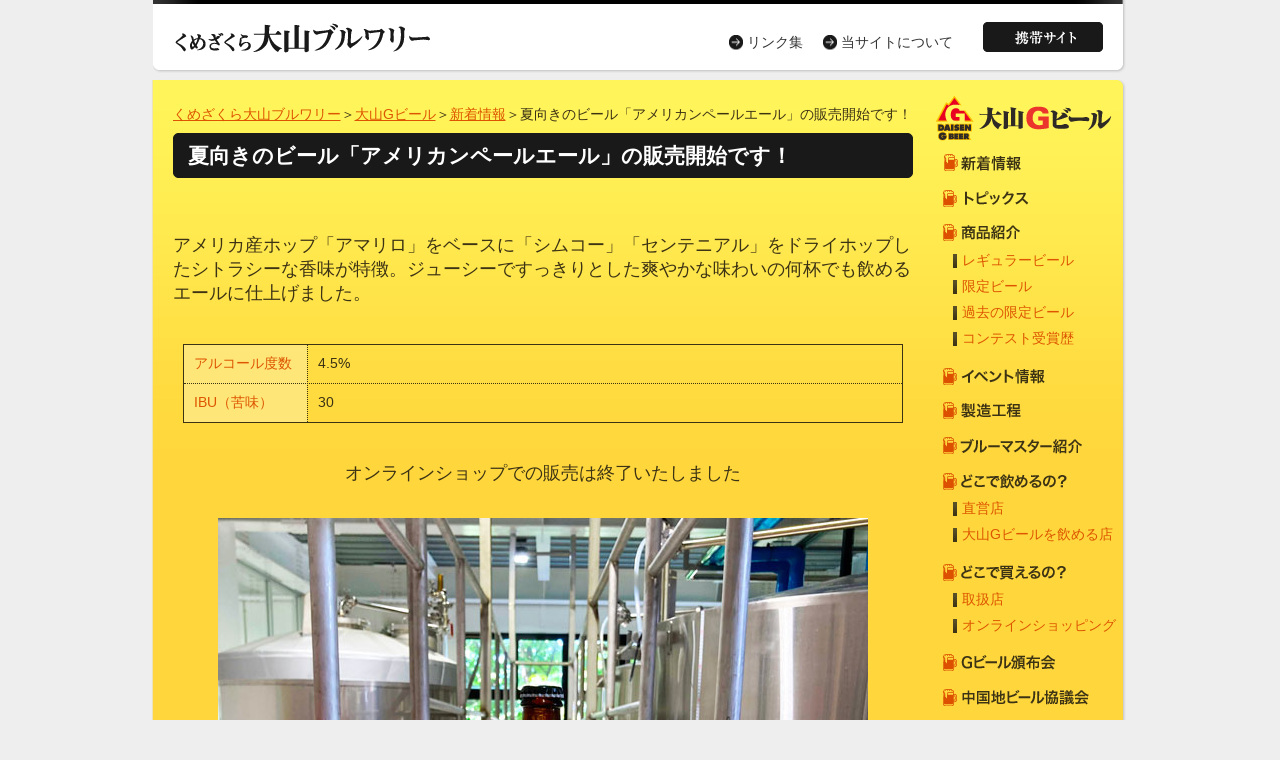

--- FILE ---
content_type: text/html
request_url: http://cms.sanin.jp/p/g-beer/2/6/67/
body_size: 18219
content:
<!DOCTYPE HTML PUBLIC "-//W3C//DTD HTML 4.01 Transitional//EN">
<html>
<head>
<meta http-equiv="Content-Type" content="text/html; charset=Shift_JIS">
<meta name="robots" content="index,follow">
<meta name="description" content="">
<title>夏向きのビール「アメリカンペールエール」の販売開始です！</title>
<style type="text/css">
<!--
-->
</style>

<link type="text/css" href="http://g-beer.jp/css/reset.css" rel="stylesheet" media="all">
<link type="text/css" href="http://g-beer.jp/css/style.css" rel="stylesheet" media="all">
<link type="text/css" href="http://g-beer.jp/css/template.css" rel="stylesheet" media="all">
<link type="text/css" href="http://g-beer.jp/css/style_beer.css" rel="stylesheet" media="all">
<link type="text/css" href="http://g-beer.jp/css/print_top.css" rel="stylesheet" media="print">
<link type="text/css" href="http://g-beer.jp/css/print_in.css" rel="stylesheet" media="print">
<link rel="shortcut icon" href="http://g-beer.jp/images/favicon.ico" />

<meta property="og:type" content="article">
<meta property="og:image" content="http://g-beer.jp/gbeer/images/ogp_image.gif">
<meta property="og:locale" content="ja_JP">
<meta property="og:site_name" content="大山Gビール ">
<!--meta property="fb:app_id" content="292782597458211"-->

<link rel="alternate" type="application/rss+xml" title="大山Gビール 新着情報" href="http://g-beer.jp/gbeer/rss/">

<style type="text/css">
<!--
-->
</style>
<script type="text/javascript">
<!--
//-->
</script>
<!-- Google tag (gtag.js) -->
<script async src="https://www.googletagmanager.com/gtag/js?id=G-H90722GZWG"></script>
<script>
  window.dataLayer = window.dataLayer || [];
  function gtag(){dataLayer.push(arguments);}
  gtag('js', new Date());

  gtag('config', 'G-H90722GZWG');
</script>
<script type="text/javascript" src="http://g-beer.jp/js/jquery-1.7.1.min.js"></script>
<script type="text/javascript" src="http://g-beer.jp/js/original.js"></script>
<script type="text/javascript" src="http://g-beer.jp/js/smoothscroll.js"></script>
<script type="text/javascript" src="http://g-beer.jp/js/heightLine.js"></script>
<script type="text/javascript" src="http://g-beer.jp/js/jquery.corner.js"></script>
<script type="text/javascript">
$(function(){
    $('.list_box02').corner('6px');
});
</script>

<!--[if lte IE 6]>
	<script type="text/javascript" src="http://g-beer.jp/js/DD_belatedPNG.js"></script>
	<script type="text/javascript">DD_belatedPNG.fix('img, #globalnavi_in, #globalnavi_in02, #contents .h2_h, #contents .h2_f, #contents h2, #contents h3, #contents h4, #contents .medal_box a, #contents .list_box03 .text_box_in');</script>
<![endif]-->

<script type="text/javascript">
<!--
//-->
</script>

</head>

<body>
<div align="center">
<!-- ▼オール▼ -->
<div id="all">

<!-- ▼コンテナ▼ -->
<div id="container">

<!-- ▼ラッパー▼ -->
<div id="wrapper_h">

<!-- ▼ヘッダー▼ -->
<div id="header">
    <div id="site_title">
        <h1><a href="http://g-beer.jp/"><img src="http://g-beer.jp/images/site_title_in.gif" alt="くめざくら大山ブルワリー" width="260" height="37"></a></h1>
    </div>
    
    <div id="header_navi_01">
        <ul class="clearfix">
            <li><a href="/p/g-beer/5/">当サイトについて</a></li>
            <li><a href="/p/g-beer/7/">リンク集</a></li>
        </ul>
    </div>
    
    <div id="header_navi_btn_01">
        <ul class="clearfix">
            <!-- <li><a href="/system/site/enquete/enq.php?eid=52&code=56"><img src="http://g-beer.jp/images/btn_contact_in.gif" alt="お問い合わせ" width="120" height="30" class="toumei"></a></li> -->
            <li><a href="/p/g-beer/14/"><img src="http://g-beer.jp/images/btn_mobile_in.gif" alt="携帯サイト" width="120" height="30" class="toumei"></a></li>
        </ul>
    </div>
<!-- /#header --></div>
<!-- ▲ヘッダー▲ -->

<!-- /#wrapper_h --></div>
<!-- ▲ラッパー▲ -->

<!-- ▼ラッパー▼ -->
<div id="wrapper">

<!-- ▼メイン▼ -->
<div id="main">

<!-- ▼コンテンツ▼ -->
<div id="contents">
<div class="navibar"><a href="/p/g-beer/">くめざくら大山ブルワリー</a>＞<a href="/p/g-beer/2/">大山Gビール</a>＞<a href="/p/g-beer/2/6/">新着情報</a>＞夏向きのビール「アメリカンペールエール」の販売開始です！</div>

<div class="h2_h"><div class="h2_f">
    <h2>夏向きのビール「アメリカンペールエール」の販売開始です！</h2>
</div></div>
<a name="textimg23070"></a><div class="section">
<h3></h3>
<span id="docs-internal-guid-5322edbd-7fff-7970-2db9-a0ab1a5cfa9a"><p dir="ltr" style="line-height: 1.38; margin-top: 0pt; margin-bottom: 0pt;"><span style="font-family: Arial; background-color: transparent; font-variant-numeric: normal; font-variant-east-asian: normal; vertical-align: baseline; white-space: pre-wrap;"><font size="4">アメリカ産ホップ「アマリロ」をベースに「シムコー」「センテニアル」をドライホップしたシトラシーな香味が特徴。ジューシーですっきりとした爽やかな味わいの何杯でも飲めるエールに仕上げました。</font></span></p><div><span style="font-size: 11pt; font-family: Arial; background-color: transparent; font-variant-numeric: normal; font-variant-east-asian: normal; vertical-align: baseline; white-space: pre-wrap;"><br /></span></div></span>
<!-- /#section--></div><table class="table01">
<tbody>
<tr>
<th>アルコール度数</th>
<td>4.5%</td>
</tr><tr>
<th>IBU（苦味）</th>
<td>30</td>
</tr>
</tbody>
</table>
<a name="textimg23071"></a><div class="section">
<h3></h3>
<div style="text-align: center;"><span style="font-size: large;">オンラインショップでの販売は終了いたしました</span></div>
<!-- /#section--></div>
<a name="textimg23072"></a><div class="section">
<h3></h3>
<div align="center"><img src="../../../../../system/site/upload/live/16543/pc_1653596940.jpg" border="0" width="650" height="650" alt=""></div><div style="text-align: center;"><br /></div>
<!-- /#section--></div>
<a name="textimg23073"></a><div class="section">
<h3></h3>
<font size="4"><span id="docs-internal-guid-a991b110-7fff-278d-216a-9ddb4873363e"><span style="font-family: Arial; background-color: transparent; font-variant-numeric: normal; font-variant-east-asian: normal; vertical-align: baseline; white-space: pre-wrap;">今回ご紹介するビールは、アメリカンペールエール です。</span></span>

</font><div><span><span style="font-family: Arial; background-color: transparent; font-variant-numeric: normal; font-variant-east-asian: normal; vertical-align: baseline; white-space: pre-wrap;"><font size="4"><br /></font></span></span></div><div><span id="docs-internal-guid-84bd1ccb-7fff-8947-5bea-72c9e75035a9"><font size="4"><p dir="ltr" style="line-height: 1.38; text-align: justify; margin-top: 0pt; margin-bottom: 0pt;"><span style="font-family: Arial; background-color: transparent; font-variant-numeric: normal; font-variant-east-asian: normal; vertical-align: baseline; white-space: pre-wrap;">大山Gビールの定番ペールエールと比較する為に、モルト配合や糖化プログラムをほぼ同じに。</span></p><p dir="ltr" style="line-height: 1.38; text-align: justify; margin-top: 0pt; margin-bottom: 0pt;">&#160;</p><p dir="ltr" style="line-height: 1.38; text-align: justify; margin-top: 0pt; margin-bottom: 0pt;"><span style="font-family: Arial; background-color: transparent; font-variant-numeric: normal; font-variant-east-asian: normal; vertical-align: baseline; white-space: pre-wrap;">そして今回のこだわりであるシトラス感を出すためケトルとワールプールで「アマリロ」を使用。主発酵中に「シムコー」「センテニアル」をドライホップで使用しました。</span></p><p dir="ltr" style="line-height: 1.38; margin-top: 0pt; margin-bottom: 0pt;">&#160;</p><p dir="ltr" style="line-height: 1.38; margin-top: 0pt; margin-bottom: 0pt;"><span style="font-family: Arial; background-color: transparent; font-variant-numeric: normal; font-variant-east-asian: normal; vertical-align: baseline; white-space: pre-wrap;">また酵母は通常のものと変えることで、クリアなビールを目指しています。</span></p><p dir="ltr" style="line-height: 1.38; margin-top: 0pt; margin-bottom: 0pt;"><span style="font-family: Arial; background-color: transparent; font-variant-numeric: normal; font-variant-east-asian: normal; vertical-align: baseline; white-space: pre-wrap;">&#160;</span></p><p dir="ltr" style="line-height: 1.38; margin-top: 0pt; margin-bottom: 0pt;"><span style="font-family: Arial; background-color: transparent; font-variant-numeric: normal; font-variant-east-asian: normal; vertical-align: baseline; white-space: pre-wrap;">これからやってくる夏に向けて、香り立ち、キレのあるアメリカンペールエールをお楽しみ下さい。</span></p></font></span></div>
<!-- /#section--></div>

</div>
<!-- ▲コンテンツ▲ -->

<!-- /#main--></div>
<!-- ▲メイン▲ -->
<!-- ▼サイドバー▼ -->
<div id="sidebar">

    <!-- ▼グローバルナビ▼ -->
    <div id="globalnavi">
    <div id="globalnavi_in">
    <div id="globalnavi_in02">
    
        <h2 id="title_side"><a href="/gbeer"><img src="http://g-beer.jp/gbeer/images/rogo_beer.gif" alt="大山Gビール" width="180" height="46"></a></h2>
        
        <ul>
            <li><a href="/p/g-beer/2/6/"><img src="http://g-beer.jp/gbeer/images/beer_navi01.png" alt="新着情報" width="180" height="23" class="over"></a></li>

            <li><a href="/p/g-beer/2/10/"><img src="http://g-beer.jp/gbeer/images/beer_navi10.png" alt="トピックス" class="over" height="23" width="180"></a></li>
            
            <li>
                <div><a href="/p/g-beer/2/1/"><img src="http://g-beer.jp/gbeer/images/beer_navi02.png" alt="商品紹介" width="180" height="23" class="over"></a></div>
                <ul class="accordion_in">
                    <li>
                        <div><a href="/p/g-beer/2/1/1/">レギュラービール</a></div>
                        <!-- <ul class="accordion_in02">
                            <li><a href="/p/g-beer/2/1/1/01/">ピルスナー</a></li>
                            <li><a href="/p/g-beer/2/1/1/2/">ペールエール</a></li>
                            <li><a href="/p/g-beer/2/1/1/3/">ヴァイツェン</a></li>
                            <li><a href="/p/g-beer/2/1/1/4/">スタウト</a></li>
                        </ul> -->
                    </li>
                    <li><a href="/p/g-beer/2/1/1/#textimg01">限定ビール</a></li>
                    <li><a href="/p/g-beer/2/1/3/">過去の限定ビール</a></li>
                    <li><a href="/p/g-beer/2/1/4/">コンテスト受賞歴</a></li>
                </ul>
            </li>
            
            <li><a href="/p/g-beer/2/12/"><img src="http://g-beer.jp/gbeer/images/beer_navi11.png" alt="イベント情報" width="180" height="23" class="over"></a></li>
            <li><a href="/p/g-beer/2/4/"><img src="http://g-beer.jp/gbeer/images/beer_navi03.png" alt="製造工程" width="180" height="23" class="over"></a></li>
            
            <li><a href="/p/g-beer/2/3/"><img src="http://g-beer.jp/gbeer/images/beer_navi04.png" alt="ブルーマスター紹介" width="180" height="23" class="over"></a></li>
            
            <li>
                <div><a href="/p/g-beer/2/7/"><img src="http://g-beer.jp/gbeer/images/beer_navi05.png" alt="どこで飲めるの？" width="180" height="23" class="over"></a></div>
                <ul class="accordion_in">
                    <li><a href="/p/g-beer/2/7/#textimg5554">直営店</a></li>
                    <li><a href="/p/g-beer/2/7/#textimg5555">大山Gビールを飲める店</a></li>
                </ul>
            </li>
            
            <li>
                <div><a href="/p/g-beer/2/8/"><img src="http://g-beer.jp/gbeer/images/beer_navi06.png" alt="どこで買えるの？" width="180" height="23" class="over"></a></div>
                <ul class="accordion_in">
                    <li><a href="/p/g-beer/2/8/#textimg5559">取扱店</a></li>
                    <li><a href="http://gbeer.ocnk.net/" target="_blank">オンラインショッピング</a></li>
                </ul>
            </li>
            
            <li><a href="/p/g-beer/2/2/"><img src="http://g-beer.jp/gbeer/images/beer_navi07.png" alt="Gビール頒布会" width="180" height="23" class="over"></a></li>
            <li><a href="/p/g-beer/2/5/"><img src="http://g-beer.jp/gbeer/images/beer_navi09.png" alt="中国地ビール協議会" width="180" height="23" class="over"></a></li>

        </ul>
        
        <div id="mail">
        <div id="mail_f">
            <h3><img src="http://g-beer.jp/gbeer/images/beer_navi08.gif" alt="メールマガジン登録" width="160" height="23"></h3>
            
            <form action="http://regist.mag2.com/reader/Magrdadd" method="post" target="_top">
            
            <input type="hidden" name="MfcISAPICommand" value="MagRdAdd">
	    	<input type="text" name="rdemail" size="30" value="ここに入力してください" class="text">
            <input type="hidden" name="magid" value="0000131278">
            
            <div class="submit"><input value="登録" type="image" src="http://g-beer.jp/gbeer/images/btn_submit.gif"></div>
            </form>
            <a href="/p/g-beer/2/9/">メールマガジンについて詳しく知りたい</a>
        </div>
        <!-- /#mail --></div>
    
    </div>
    </div>
    <!-- /#globalnavi --></div>
    <!-- ▲グローバルナビ▲ -->
    
    <div id="tab_box01">
        <ul class="over">
            <li><a href="/gambarius"><img src="http://g-beer.jp/images/tab_ganba01.png" alt="ビアホフ ガンバリウス" width="195" height="63"></a></li>
            <li><a href="/kumezakura"><img src="http://g-beer.jp/images/tab_kume01.png" alt="久米桜" width="195" height="63"></a></li>
        </ul>
    <!-- /#tab_box01 --></div>
    
    <div id="social_btn">
        <ul class="clearfix">
            <li><a href="https://twitter.com/share" class="twitter-share-button" data-lang="ja" data-count="none">Tweet</a>
            <script>!function(d,s,id){var js,fjs=d.getElementsByTagName(s)[0];if(!d.getElementById(id)){js=d.createElement(s);js.id=id;js.src="//platform.twitter.com/widgets.js";fjs.parentNode.insertBefore(js,fjs);}}(document,"script","twitter-wjs");</script></li>
            
            <li><script type="text/javascript">var url = "http://www.facebook.com/plugins/like.php?href=" + encodeURIComponent(location.href) + "&amp;send=false&amp;layout=button_count&amp;width=75&amp;show_faces=false&amp;action=like&amp;colorscheme=light&amp;font&amp;height=20";document.write('<iframe src="' + url + ' " scrolling="no" frameborder="0" style="border:none; overflow:hidden; width:75px; height:21px;" allowTransparency="true"></iframe>');</script></li>
        </ul>
    <!-- /#social_btn --></div>

<!-- /#sidebar --></div>
<!-- ▲サイドバー▲ -->



<!-- /#wrapper--></div>
<!-- ▲ラッパー▲ -->


<!-- ▼ラッパー▼ -->
<div id="wrapper_f">

<!-- ▼フッター▼ -->
<div id="footer">

    <div id="footer_navi">
        <div class="footer_navi_list">
            <h4><img src="http://g-beer.jp/images/rogo_f_top.gif" alt="大山ブルワリー" width="105" height="17"></h4>
            <ul>
                <!-- <li><a href="/p/g-beer/9/">ごあいさつ</a></li> -->
                <li><a href="/p/g-beer/10/">会社概要・歴史</a></li>
                <li><a href="/p/g-beer/11/">原料へのこだわり</a></li>
                <li><a href="/p/g-beer/12/">ブルワリー見学</a></li>
                <li><a href="/p/g-beer/13/">アクセス</a></li>
                <li><a href="/p/g-beer/7/">リンク集</a></li>
            </ul>
        </div>
        
        <div class="footer_navi_list">
            <h4><img src="http://g-beer.jp/images/rogo_f_b.gif" alt="大山Gビール" width="85" height="17"></h4>
            <ul>
                <li><a href="/p/g-beer/2/6/">新着情報</a></li>
				<li><a href="/p/g-beer/2/1/">商品紹介</a></li>
                <li><a href="/p/g-beer/2/4/">製造工程</a></li>
                <li><a href="/p/g-beer/2/3/">ブルーマスター紹介</a></li>
                <li><a href="/p/g-beer/2/7/">どこで飲めるの？</a></li>
                <li><a href="/p/g-beer/2/8/">どこで買えるの？</a></li>
                <li><a href="/p/g-beer/2/2/">Ｇビール頒布会</a></li>
                <li><a href="/p/g-beer/2/5/">中国地ビール協議会</a></li>
            </ul>
        </div>
        
        <div class="footer_navi_list">
            <h4><img src="http://g-beer.jp/images/rogo_f_g.gif" alt="ガンバリウス" width="85" height="17"></h4>
            <ul>
                <li><a href="/p/g-beer/4/4/">新着情報</a></li>
                <li><a href="/p/g-beer/4/2/">メニュー</a></li>
                <li><a href="/p/g-beer/4/1/">宴会プラン</a></li>
                <li><a href="/p/g-beer/4/3/">ウエディングプラン</a></li>
                <li><a href="/p/g-beer/4/5/">店長紹介</a></li>
                <li><a href="/p/g-beer/4/7/">料理長紹介</a></li>
                <li><a href="/p/g-beer/4/6/">店舗情報</a></li>
            </ul>
        </div>
        
        <div class="footer_navi_list">
            <h4><img src="http://g-beer.jp/images/rogo_f_k.gif" alt="久米桜酒造" width="85" height="17"></h4>
            <ul>
                <li><a href="/p/g-beer/3/1/">新着情報</a></li>
                <li><a href="/p/g-beer/3/2/">商品紹介</a></li>
                <li><a href="/p/g-beer/3/3/">製造工程</a></li>
                <li><a href="/p/g-beer/3/4/">杜氏紹介</a></li>
                <li><a href="/p/g-beer/3/5/">どこで飲めるの？</a></li>
                <li><a href="/p/g-beer/3/6/">どこで買えるの？</a></li>
                <li><a href="/p/g-beer/3/7/">酒頒布会</a></li>
                <li><a href="/p/g-beer/3/8/">八郷酒造りの会</a></li>
            </ul>
        </div>
    <!-- /#footer_navi --></div>

    
    <div class="address">
        <span class="title">くめざくら大山ブルワリー</span>
        <address>〒689-4108鳥取県西伯郡伯耆町丸山1740-30&nbsp;&nbsp;→<a href="/p/g-beer/13/">アクセス</a><br>
        TEL:<b>0859-39-8033</b>&nbsp;&nbsp;FAX:<b>0859-39-8034</b>
<!-- &nbsp;&nbsp;→<a href="/system/site/enquete/enq.php?eid=52&code=56">お問い合わせ</a> -->
</address>
        <div class="pagetop"><a href="#header"><img src="http://g-beer.jp/images/pagetop.gif" alt="ページトップへ" width="114" height="18"></a></div>
    </div>

    <p class="copy">Copyright(C) 2012 Daisen Brewery All Rights Reserved.</p>

<!-- /#footer --></div>
<!-- ▲フッター▲ -->


<!-- /#wrapper_f --></div>
<!-- ▲ラッパー▲ -->

<!-- /#container --></div>
<!-- ▲コンテナ▲ -->

<!-- /#all --></div>
<!-- ▲オール▲ -->
</div>

</body>
</html>


--- FILE ---
content_type: text/css
request_url: http://g-beer.jp/css/reset.css
body_size: 1071
content:
@charset "UTF-8";

body, div, dl, dt, dd, ul, ol, li, h1, h2, h3, h4, h5, h6, pre, form, fieldset, input, textarea, p, blockquote, th, td { margin:0; padding:0; }

h1, h2, h3, h4, h5, h6 { font-size:100%; font-weight:normal; }

ul, ol { list-style:none; }

img { border:0; padding:0px; margin:0px; }

body { font-family:'ヒラギノ角ゴ Pro W3', 'Hiragino Kaku Gothic Pro', 'メイリオ', Meiryo, 'ＭＳ Ｐゴシック', sans-serif; color:#000; line-height:1; font-size:10px; /font-size:62.5%; font-size:62.5%;\9 }

table { border-collapse:collapse; border-spacing:0; font-size:inherit; }
td, th { text-align:left; vertical-align:top;}
caption { text-align:left;}

hr { border:0; height:1px; background:#ccc; }

form { margin:0px; padding:0; }
fieldset { border:0; }
address, caption, cite, code, dfn, em, strong, th, var { font-style:normal; }
q:before, q:after {	content:''; }
abbr, acronym { border:0; }

.clearfix:after { content: "."; display: block;  clear: both; height: 0; visibility: hidden; }
.clearfix { min-height:1px; }
* html .clearfix { height:1px; }

--- FILE ---
content_type: text/css
request_url: http://g-beer.jp/css/style.css
body_size: 5376
content:
@charset "UTF-8";


/*▼フォントカラー▼*/
body { color:#333333; }
a { outline-style:none; text-decoration:none; }
a:link { color:#333333; }
a:visited { color:#333333; }
a:hover { color:#dd5500; text-decoration:underline; }


/* structure
====================================================================================================================================== */
html { overflow-y:scroll; height:100%; }
body { text-align:center; height:100%; background:#eeeeee; }
#all { font-size:1.4em; line-height:1.7; text-align:center; }
#container { margin:0 auto; text-align:left; zoom:1; }
* html #container { width:1035px; }

/* #wrapper { padding:0 30px; zoom:1; } */
#wrapper { background:#fff url(../images/bg_01.gif) repeat-y right top; zoom:1; margin:0 30px; width:auto; zoom:1; }
#wrapper:after { content: "."; display: block;  clear: both; height: 0; visibility: hidden; }

#main { width:100%; float:left; margin:0 -195px 0 0; padding:0; zoom:1; }

#contents { color:#777777; padding:15px 0 40px; margin:0 200px 0 5px;  zoom:1; }
#contents_in { margin:0 auto; }
#main:after { content: "."; display: block;  clear: both; height: 0; visibility: hidden; }

#sidebar { width:195px; float:right; margin:0; padding:0; zoom:1; }

#wrapper_f { clear:both; padding:0 30px 20px; zoom:1; }
#footer { clear:both; padding:15px 0 0; zoom:1; }

#header, #sidebar, #footer img { vertical-align:bottom; }



/* all
====================================================================================================================================== */
#all { }


/* container
====================================================================================================================================== */
#container { }


/* wrapper
====================================================================================================================================== */
#wrapper { }


/* main
====================================================================================================================================== */
#main { }


/* contents
====================================================================================================================================== */
#contents { }

#contents .box01 { float:left; font-size:0.8em; zoom:1; }
#contents .box_l { width:380px; }
#contents .box_m { width:190px; }
#contents .box { display:block; padding:5px; margin:0; zoom:1; }
#contents .box:hover { background:#fae1b4; cursor:pointer; }
#contents .box01 img { width:auto; display:block; height:auto; margin:0; padding:0; zoom:1; }
#contents .box_l img { width:370px; }
#contents .box_m img { width:180px; }

#contents .box .date { display:block; line-height:1.3; margin:4px 7px 0; text-align:right; }
#contents .box .title { display:block; line-height:1.3; font-weight:bold; margin:4px 7px 0; }
#contents .box .comment { display:block; line-height:1.3; margin:5px 7px 5px; }

/* newアイコン */
#contents .box_01 .new { position:relative; height:1px; overflow:visible; zoom:1; }
#contents .box_l .new { width:370px; }
#contents .box_m .new { width:180px; }
#contents .box01 .new img { position:absolute; top:5px; right:5px; width:55px; height:55px; padding:0; margin:0; zoom:1; z-index:1; }




/* sidebar
====================================================================================================================================== */
#sidebar { }

#site_title { margin:20px 15px 20px 0; zoom:1; }

/* グローバルナビ */
#globalnavi { background:#ffffff url(../images/tab_bg_w01.gif) repeat-y right top; overflow:hidden; margin:0 0 2px 0; padding:0; line-height:1; zoom:1; }
#globalnavi_in { background:url(../images/tab_bg_w02.png) no-repeat left bottom; padding:0 0 10px; margin:0; overflow:hidden; zoom:1; }

#globalnavi_in ul { display:block; }
#globalnavi_in li { list-style-type:none; height:20px; margin:0 0 8px; padding:0; overflow:hidden; zoom:1; }


/* タブ */
#sidebar #tab_box01 { padding:0 0 16px 0; margin:0; line-height:1; zoom:1; }
#sidebar #tab_box01 ul { }
#sidebar #tab_box01 li { height:63px; margin:0 0 2px 0; padding:0; overflow:hidden; line-height:1; }

#sidebar #navi_side01 { padding:0 10px 0; margin:0 0 10px; zoom:1; }
#sidebar #navi_side01 ul.btn { line-height:1; }
#sidebar #navi_side01 ul.btn li { height:30px; margin:0 0 10px; padding:0; overflow:hidden; zoom:1; }

#sidebar #navi_side01 ul.text { }
#sidebar #navi_side01 ul.text li { background:url(../images/icon01.gif) no-repeat left center; padding:0 0 0 20px; margin:0 0 5px; }

/*▼ソーシャルボタン▼*/
#social_btn { line-height:1.2; width:195px; height:auto; overflow:hidden; zoom:1; }
#social_btn ul { padding:0; width:195px; height:auto; zoom:1; }
#social_btn ul li { list-style-type:none; float:left; display:inline; width:70px; margin:0 0 0 10px; padding:0; zoom:1; }



/* footer
====================================================================================================================================== */
#footer { }

#footer .address { display:block; padding:0 0 15px; margin:0; overflow:hidden; zoom:1; }
#footer .address .title { float:left; padding:0 20px 0 0; font-weight:bold; font-size:1.2em; }
#footer .address address { float:left; display:block; width:auto; height:auto 
 }
#footer .address a { color:#dd5500; }

#footer .copy { clear:both; font-size:0.8em; text-align:center; zoom:1; }





--- FILE ---
content_type: text/css
request_url: http://g-beer.jp/css/template.css
body_size: 22926
content:
@charset "UTF-8";


/* container */
#container { width:1015px; margin:0 auto; }
* html #container { width:1015px; }


/* header */
#header { position:relative; background:url(../images/tab_bg_w_in.gif) no-repeat left top; width:975px; height:80px; }

#header #site_title { position:absolute; left:20px; top:20px; width:260px; margin:0; padding:0; zoom:1; }

#header #header_navi { position:absolute; left:300px; top:34px; width:380px; zoom:1; }
#header #header_navi ul { }
#header #header_navi ul li { float:right; background:url(../images/icon02.gif) no-repeat left 0.1em; line-height:1.2; margin:0 0 0 20px; padding:0 0 0 18px; }

#header #header_navi_btn { position:absolute; left:690px; top:22px; width:260px; zoom:1; }
#header #header_navi_btn ul { }
#header #header_navi_btn ul li { float:right; margin:0 0 0 10px; padding:0; }
/* お問い合わせ無しの場合 */
#header #header_navi_01 { position:absolute; left:300px; top:34px; width:500px; zoom:1; }
#header #header_navi_01 ul li { float:right; background:url(../images/icon02.gif) no-repeat left 0.1em; line-height:1.2; margin:0 0 0 20px; padding:0 0 0 18px; }

#header #header_navi_btn_01 { position:absolute; left:810px; top:22px; width:140px; zoom:1; }
#header #header_navi_btn_01 ul li { float:right; margin:0 0 0 10px; padding:0; }


/* wrapper */
#wrapper { padding:0 20px; margin:0; overflow:hidden; background:url(../images/bg_w_in01.gif) repeat-y left top; }
#wrapper_f { padding:0 20px 20px; }
#wrapper_h { padding:0 20px; margin:0; overflow:hidden; zoom:1; }
#wrapper_in { background:none; margin:0; padding:0; width:auto; }



/* main */
#main { width:780px; min-height:750px; margin:0; padding:0; float:left; }
* html #main { min-height:750px; height:auto !important; height:750px; zoom:1; }
*+html #main { min-height:750px; height:auto !important; height:750px; zoom:1; }



/* contents */

/*▼画像▼*/
#contents img { margin:0 10px 10px 10px; max-width:none; overflow:hidden; zoom:1; }

/*▼リスト▼*/
#contents ul { background:none; list-style-type:square; padding:0 0 0 1.2em; list-style-position:outside; overflow:hidden; position:relative; zoom:1; }
#contents ul li { margin-bottom:5px; }

#contents ol { background:none; list-style-type:decimal; padding:0 0 0 1.7em; list-style-position:outside; overflow:hidden; position:relative; zoom:1; }
#contents ol li { margin-bottom:5px; }


#contents { position:static; width:740px; padding:20px 0 35px; margin:0 20px; float:none; overflow:hidden; color:#666; }
#contents:after { content: "."; display: block;  clear: both; height: 0; visibility: hidden; }
#feed { position:static; width:740px; height:auto; padding:0; margin:0; float:none; overflow:hidden; }
#feed:after { content: "."; display: block;  clear: both; height: 0; visibility: hidden; zoom:1; }

#contents #navi_in { width:740px; overflow:hidden; }
#contents #navi_in:after { content: "."; display: block;  clear: both; height: 0; visibility: hidden; }
#contents #navi_in ul { padding:0; }
#contents #navi_in ul li { float:left; display:inline; width:173px; margin:0 16px 0 0; overflow:hidden; zoom:1; }
#contents #navi_in ul li.last { margin:0; }
#contents #navi_in ul li img { margin:0; padding:0; }


/*▼新着情報▼*/
#contents #new_box { width:740px; margin:25px 0 0; overflow:hidden; }
#contents #new_box:after { content: "."; display: block;  clear: both; height: 0; visibility: hidden; }
#contents #new_box { }
#contents #new_box ul { list-style-type:none; overflow:hidden; padding:0; margin:0; }
#contents #new_box ul li { margin:0 15px 7px; width:auto; height:auto; display:block; overflow:hidden; zoom:1; }
#contents #new_box ul li:after { content: "."; display: block;  clear: both; height: 0; visibility: hidden; }
#contents #new_box ul li .date { float:left; display:inline; width:100px; height:auto; margin:0 0 3px; padding:0; line-height:1.5; overflow:hidden; word-wrap:break-word; zoom:1; }

#contents #new_box ul li .title { float:right; display:inline; padding:0; width:605px; margin:0; padding:0; overflow:hidden; font-weight:bold; line-height:1.5; zoom:1; }
#contents #new_box ul li .title a { }

#contents #new_box ul li span { float:left; padding:0; display:inline; width:37px; margin:0; padding:0.1em 0 0; overflow:hidden; font-weight:bold; zoom:1; }
#contents #new_box ul li span img { width:30px; height:14px; }


#contents #new_box ul li a { text-decoration:none; }
#contents #new_box ul li a:hover { text-decoration:underline; }

#contents #new_box .tit_box { width:740px; height:35px; margin:0 0 10px; padding:0; overflow:hidden; zoom:1; }
#contents #new_box .tit_box:after { content: "."; display: block;  clear: both; height: 0; visibility: hidden; }
#contents #new_box .tit_box .rss { float:left; display:inline; zoom:1; }
#contents #new_box .tit_box img { width:auto; height:auto; padding:0; margin:0; }
#contents #new_box .tit_box .rss img { margin:11px 0 0; }
#contents #new_box ul li span img { margin:0; padding:0.1em 0 0; width:30px; height:14px; }
#contents #new_box .tit_box .more { float:right; display:inline; padding:0; }


/* main_visual */
#main_visual { margin:0 0 30px; }
#main_visual img { margin:0; padding:0; }


/* sidebar */
#sidebar { width:195px; float:left; display:inline; margin:0; padding:0 0 0; overflow:hidden; zoom:1; }

/* グローバルナビ */
#globalnavi { background:#ffffff url(../images/tab_bg_w01.gif) repeat-y right top; overflow:hidden; }
#globalnavi_in { background:url(../images/tab_bg_w03.png) no-repeat left top; padding:0; overflow:hidden; }
#globalnavi_in02 { background:url(../images/tab_bg_w02.png) no-repeat left bottom; padding:0 10px 12px 0; overflow:hidden; }

#globalnavi #title_side { margin:15px 0 10px 0; }
#globalnavi li { height:auto; padding:0 0 10px; margin:0; line-height:1; zoom:1; }

#globalnavi ul.accordion_in { padding:6px 0 0 20px; margin:0; }
#globalnavi ul.accordion_in li { line-height:1.5; background:url(../gbeer/images/icon_black.gif) no-repeat left 0.25em; padding:0 0 5px 9px; height:auto; width:auto; overflow:hidden; margin:0; zoom:1; }
#globalnavi ul.accordion_in02 { padding:5px 0 0 5px; }
#globalnavi ul.accordion_in02 li { line-height:1.4; background:url(../gbeer/images/icon_line_b.gif) no-repeat left 0.3em; padding:0 0 3px 7px; height:auto; width:auto; overflow:hidden; font-size:0.9em; margin:0; zoom:1; }

.accordion_head { cursor:pointer; }

/* タブ */
#sidebar #tab_box01 { padding:0; }
#sidebar #tab_box01 li { margin:0 0 2px 0; }
#sidebar #tab_box01 li.top { margin:5px 0 2px 0; }




/*▼トピックス▼*/
#contents #topics { background:#ffeb9e url(../gbeer/images/bg_topics_h.gif) no-repeat left top; width:740px; margin:25px 0 0; padding:0; zoom:1; }
#contents #topics_in { background:url(../gbeer/images/bg_topics_f.gif) no-repeat left bottom; overflow:hidden; padding:15px 20px 0; zoom:1; }
#contents #topics_in h2.title { margin:0 0 15px; padding:0; zoom:1; }
#contents #topics_in h2.title img { margin:0; padding:0; }

#contents #topics .list_box { border-top:dotted 1px #fff; border-bottom:none; padding-top:22px; margin-top:22px; padding-bottom:0px; }
#contents #topics .list_box_t { border:none; margin-top:0px; padding-top:0px; zoom:1; }




/*▼ソーシャルボタン▼*/
#sidebar #social_btn { margin:8px 0 0 0; }

#contents #social_btn { line-height:1.2; width:740px; padding:0 0 15px 0; margin:0; overflow:hidden; zoom:1; }
#contents #social_btn ul { width:740px; padding:0; margin:0; overflow:hidden; zoom:1; }
#contents #social_btn ul:after { content: "."; display: block;  clear: both; height: 0; visibility: hidden; }
#contents #social_btn ul li { list-style-type:none; float:right; display:inline; width:70px; margin:0 10px 0 0; padding:0; zoom:1; }
#contents #social_btn ul li.first { margin:0; }


/* footer */
#footer { padding:40px 0 0; }

#footer_navi { background:url(../images/bg_line01.gif) repeat-y left top; margin:0 0 30px; width:975px; overflow:hidden; zoom:1; }
#footer_navi a:hover { color:#333333; text-decoration:underline; }
#footer_navi:after { content: "."; display: block;  clear: both; height: 0; visibility: hidden; }
#footer_navi .footer_navi_list { float:left; display:inline; width:240px; zoom:1; }
#footer_navi .footer_navi_list h4 { margin:0 0 10px 17px; }
#footer_navi .footer_navi_list ul { }
#footer_navi .footer_navi_list ul li { margin:0 0 0 20px; font-size:0.9em; }

#footer address { float:left; display:inline; width:750px; zoom:1; }
#footer .pagetop { float:right; display:inline; width:114px; margin:0.4em 10px 0 0; zoom:1; }
#footer .copy { clear:both; width:965px; }




/* デフォルトスタイル
====================================================================================================================================== */
#contents .section { clear:both; padding:15px 0; margin:0; font-size:1em; zoom:1; }
#contents .section:after { content: "."; display: block;  clear: both; height: 0; visibility: hidden; }
#contents p { }
#contents a { color:#dd5500; text-decoration:underline; }
#contents a:visited { color:#dd5500; text-decoration:underline; }
#contents a:hover { color:#dd5500; text-decoration:none; }

#contents .red { color:#d00; }
#contents .green { color:#260; }
#contents .orange { color:#f80; }
#contents .blue { color:#03f; }

#contents .center { text-align:center; }
#contents .item_center { clear:both; text-align:center; margin:20px 0 0; padding:0; height:35px; display:block;  zoom:1; } /* 大山Gビールの作り方 矢印 */
#contents .item_center img { margin:0; padding:0; zoom:1; }
#contents .ma0 { margin:0; padding:0; width:auto; }
#contents .ma0 img { margin:0; padding:0; width:auto; }


/*▼見出し▼*/
#contents .h2_h { background:url(../images/h2_w_h.png) no-repeat left top; padding:0; margin:0 0 40px; zoom:1; }
#contents .h2_f { background:url(../images/h2_w_f.png) no-repeat left bottom; padding:8px 0; margin:0; width:auto; height:auto; zoom:1; }
#contents h2 { background:#191919; line-height:1.4em; font-size:1.5em; font-weight:bold; color:#fff; padding:0 15px; margin:0; zoom:1; }

#contents h2.title { background:none; padding:0; margin:0 0 7px; zoom:1; }
#contents h2.title img { padding:0; margin:0; }
#contents h2.new { float:left; display:inline; background:none; margin:0; padding:0; width:auto; height:auto; zoom:1; }
#contents h2.new img { padding:0; margin:0; }

#contents h3 { border-left:solid 10px #191919; background:#eee; font-size:1.3em; font-weight:bold; color:#333; margin:0 0 20px; padding:3px 10px; position:relative; overflow:hidden; zoom:1; }
#contents h4 { background:url(../images/icon_h4_w.gif) no-repeat left top; font-size:1.2em; font-weight:bold; line-height:1.5; color:#dd5500; padding:3px 0 3px 30px; position:relative; overflow:hidden; margin:0 0 10px; zoom:1; }
#contents h5 { color:#333; margin:0 0 10px; font-size:1.1em; font-weight:bold; line-height:1.4; }

.clear { clear:both; display:block; }
#contents h3.clear { clear:both; display:block; margin:0 0 15px; }


/*▼hr▼*/
hr { height:1px; border-bottom:dotted 1px #666; background:none; overflow:hidden; zoom:1; }

/*▼索引▼*/
#contents .list_box, #feed .list_box { border-bottom:1px dotted #666; padding:0 10px 18px; line-height:1.5; overflow:hidden; margin-bottom:18px; zoom:1; }

#contents .list_box:after { content: "."; display: block;  clear: both; height: 0; visibility: hidden; }
#feed .list_box:after { content: "."; display: block;  clear: both; height: 0; visibility: hidden; }

#contents .list_box .text_box, #feed .list_box .text_box { margin:0; padding:5px 0 0 0; overflow:hidden; zoom:1; }
#contents .list_box .text_box .tit_box, #feed .list_box .text_box .tit_box { background:none; width:auto; height:auto; margin:0; padding:0; line-height:1; display:block; overflow:hidden; zoom:1; }
#contents .list_box .text_box .tit_box:after { content: "."; display: block;  clear: both; height: 0; visibility: hidden; }
#feed .list_box .text_box .tit_box:after { content: "."; display: block;  clear: both; height: 0; visibility: hidden; }

#contents .list_box .tit_box span, #feed .list_box .tit_box span { float:left; display:block; width:37px; height:auto; overflow:hidden; padding:0.1em 0 0; margin:0; zoom:1; }
#contents .list_box .tit_box span img, #feed .list_box .tit_box span img { padding:0; margin:0; width:30px; height:14px; zoom:1; }

/* 日付 */
.list_box .date { width:auto; height:auto; display:block; padding:0; margin:0 0 6px; line-height:1.2; zoom:1; }
.list_box .date:after { content: "."; display: block;  clear: both; height: 0; visibility: hidden; }

#contents .list_box h4, #feed .list_box h4 { float:left; background:url(../images/icon02.gif) no-repeat left 0.15em; border:none; padding:0 0 3px 19px; margin:0;  line-height:1.3; width:auto; position:static; font-weight:bold; font-size:1.1em; overflow:hidden; zoom:1; }
* html #contents .list_box h4 { background:url(../images/icon02.gif) no-repeat left 3px; line-height:1.3; }
* html #feed .list_box h4 { background:url(../images/icon02.gif) no-repeat left 3px; line-height:1.3; }
#contents #topics_in h4 { display:inline; }


#contents .list_box h4 a, #feed .list_box h4 a { text-decoration:none; }
#contents .list_box h4 a:visited { text-decoration:none; }
#feed .list_box h4 a:visited { text-decoration:none; }
#contents .list_box h4 a:hover { text-decoration:underline; }
#feed .list_box h4 a:hover { text-decoration:underline; }

.list_box .icon_img { float:left; display:inline; width:auto; padding:0; zoom:1; }
#contents .list_box .icon_img img, #feed .list_box .icon_img img { margin:0 10px 0 0; padding:0; width:80px; height:auto; zoom:1; }


/*▼パンくずリスト▼*/
#contents .navibar { line-height:1.3; padding:5px 0 10px; margin:0; zoom:1; }

/*▼テーブル▼*/
#contents table { border:1px #666 solid; margin:0 10px 20px; font-size:1em; zoom:1; }
#contents table caption { text-align:left; margin-bottom:5px; font-weight:bold; font-size:1.1em; }
#contents table tbody { }
#contents table tr { font-size:1em; }
#contents table th { border:1px #999 dotted; padding:10px 15px 10px 10px; color:#dd5500; background:#f5f5f5; white-space:nowrap; font-size:1em; font-weight:normal; zoom:1; }
#contents table td { border:1px #999 dotted; padding:10px; color:#666; font-size:1em; zoom:1; }

#contents table.line { border:none; width:720px; }
#contents table.line th { border-color:#666; border-left:none; border-right:none; padding:8px 15px 8px 10px; background:none; white-space:nowrap; font-weight:bold; }
#contents table.line td { border-color:#666; border-left:none; border-right:none; width:100%; padding:8px 10px; }

#contents table.table01 { width:720px; }
#contents table.table01 td { width:100%; }

#contents table.no_border { border:none; }
#contents table.no_border td  { border:none; }
#contents table.no_border th  { border:none; }

#enq_form table { border:none; width:720px; line-height:1.7; }
#enq_form table th { border:none; }
#enq_form table td { border:none; }
#enq_form img { margin:0; padding:0; }


/*▼フォーム▼*/
#enquete_verify { background:url(../images/form_btn01.gif) no-repeat left top; border:0px; width:120px; height:25px; color:#ffffff; font-weight:bold; text-align:center; overflow:hidden; margin:0 10px 0 0; padding:0; cursor:pointer; }
#enquete_reset { background:url(../images/form_btn02.gif) no-repeat left top; border:0px; width:120px; height:25px; color:#ffffff; font-weight:bold; text-align:center; overflow:hidden; margin:0; padding:0; cursor:pointer; }
#enquete_send { background:url(../images/form_btn03.gif) no-repeat left top; border:0px; width:120px; height:25px; color:#ffffff; font-weight:bold; text-align:center; overflow:hidden; margin:0; padding:0; cursor:pointer; }
#enquete_button td { text-align: center; }
#enquete_title { display: none; }



/*▼商品一覧索引▼*/
/* #contents .list_box02 { background:url(../gbeer/images/list_beer_h.png) no-repeat left top; float:left; width:360px; height:100%; overflow:hidden; padding:7px 0 0; margin:0 5px 10px; zoom:1; } */
#contents .list_box02 { background:#fff; float:left; width:360px; height:auto; padding:0; margin:0 5px 10px; overflow:hidden; zoom:1; }
* html #contents .list_box02 { margin:0 4px 8px; }

#contents .list_box_f { background:url(../gbeer/images/list_beer_f.png) no-repeat left bottom; width:360px; height:100%; overflow:hidden; padding:0; margin:0; zoom:1; }
/* #contents .list_box_inner { background:none; padding:0 0 7px; margin:0; width:360px; overflow:hidden; zoom:1; } */

#contents .list_box_in { background:#fff; padding:0; margin:0 0 10px; width:360px; height:100%; overflow:hidden; line-height:1.5; zoom:1; }
#contents .list_box_in:after { content: "."; display: block;  clear: both; height: 0; visibility: hidden; }

#contents .list_box02 .icon_img { float:left; width:120px; height:auto; padding:20px 0; margin:0; text-align:center; zoom:1; }
#contents .list_box02 .icon_img img { margin:0; padding:0; width:80px; height:auto; zoom:1; }

#contents .list_box02 .text_box { float:right; width:230px; zoom:1; margin:0 10px 0 0; overflow:hidden; padding:0 0 10px; }
#contents .list_box02 .tit_box { background:none; margin:0; padding:7px 0; line-height:1.2; overflow:hidden; zoom:1; }
#contents .list_box02 .tit_box:after { content: "."; display: block;  clear: both; height: 0; visibility: hidden; }
#contents .list_box02 .tit_box span { float:right; display:inline; padding:2px 0 0; margin:0; zoom:1; }
#contents .list_box02 .tit_box span img { padding:0; margin:0; width:40px; height:40px; zoom:1; }
#contents .list_box02 .tit_box span.new { background:url(../images/icon_new.png) no-repeat left top; text-indent:-9999px; width:40px; height:40px; overflow:hidden; margin:0; padding:0; zoom:1; }

#contents .list_box02 .tit_box h4 { background:url(../gbeer/images/icon_list_beer.png) no-repeat left 0.2em; border:none; padding:0 0 0 19px; margin:20px 0 0; width:auto; line-height:1.4; position:static; font-weight:bold; font-size:1.1em; overflow:hidden; zoom:1; }
* html #contents .list_box02 h4 { background:url(../gbeer/images/icon_list_beer.png) no-repeat left 6px; line-height:1.4; }

#contents .list_box02 h4 a { color:#3c3214; text-decoration:none; }
#contents .list_box02 h4 a:visited { color:#3c3214; text-decoration:none; }
#contents .list_box02 h4 a:hover { color:#dd5500; text-decoration:underline; }
#contents .list_box02 p { }

/*▼メダルアイコン一覧▼*/
#contents .medal_box { width:auto; display:block; margin:0; padding:0; overflow:hidden; zoom:1; }
#contents .list_box02 .medal_box { width:230px; display:block; margin:0; padding:0; font-size:0.9em; line-height:1.5; overflow:hidden; zoom:1; }

/*▼メダルボックス回り込み解除▼*/
#contents .medal_box:after { content: "."; display: block;  clear: both; height: 0; visibility: hidden; }
#contents .list_box .text_box p, #feed .list_box .text_box p { width:auto; height:auto; margin:0; padding:0; overflow:hidden; zoom:1; }
#contents .list_box02 .text_box p, .medal_box p { margin:0; padding:0; overflow:hidden; clear:both; zoom:1; }

#contents .list_box .text_box br, #contents .list_box02 .text_box br,  #contents .medal_box br { clear:both; }

#contents .medal_box a { float:left; background:url(../gbeer/images/icon_medal.png) no-repeat left top; text-indent:-9999px; cursor:pointer; zoom:1; width:24px; height:32px; overflow:hidden; margin:0 5px 5px 0; padding:0; zoom:1; }

#contents a.wba01, #contents a.wba02, #contents a.wba03, #contents a.wba_asia, #contents a.ibc01, #contents a.ibc02, #contents a.ibc03, #contents a.ibc_p01, #contents a.ibc_p02, #contents a.ibc_p03, #contents a.jbc01, #contents a.jbc02, #contents a.jbc03, #contents a.jbg01, #contents a.jbg02, #contents a.jbg03, #contents a.uq { float:left; background:url(../gbeer/images/icon_medal.png) no-repeat left top; text-indent:-9999px; cursor:pointer; zoom:1; width:24px; height:32px; overflow:hidden; margin:0 5px 5px 0; padding:0; zoom:1; }

#contents a.wba01 { width:26px; background-image:url(../gbeer/images/icon_wba.png); }
#contents a.wba02 { width:26px; background-image:url(../gbeer/images/icon_wba.png); background-position:-31px top; }
#contents a.wba03 { width:26px; background-image:url(../gbeer/images/icon_wba.png); background-position:-62px top; }
#contents a.wba_asia { width:26px; background-image:url(../gbeer/images/icon_wba.png); background-position:-93px top; }

#contents a.ibc01 { }
#contents a.ibc02 { background-position:-29px top; }
#contents a.ibc03 { background-position:-58px top; }
#contents a.ibc_p01 { width:29px; background-image:url(../gbeer/images/icon_ibc.png); }
#contents a.ibc_p02 { width:29px; background-image:url(../gbeer/images/icon_ibc.png); background-position:-34px top; }
#contents a.ibc_p03 { width:29px; background-image:url(../gbeer/images/icon_ibc.png); background-position:-68px top; }
#contents a.jbc01 { background-position:-87px top; }
#contents a.jbc02 { background-position:-116px top; }
#contents a.jbc03 { background-position:-145px top; }
#contents a.jbg01 { background-position:-174px top; }
#contents a.jbg02 { background-position:-203px top; }
#contents a.jbg03 { background-position:-232px top; }
#contents a.uq { width:23px; background-position:-261px top; }



/*▼ブルワリー索引▼*/
#contents .list_box03 { float:left; width:360px; height:auto; padding:0; margin:0 5px 15px; overflow:hidden; zoom:1; }
* html #contents .list_box03 { margin:0 4px 8px; }

#contents .list_box03 .icon_img { width:350px; height:auto; padding:0; margin:0 5px 5px; zoom:1; }
#contents .list_box03 .icon_img img { margin:0; padding:0; width:350px; height:auto; zoom:1; }

#contents .list_box03 .text_box { position:relative; height:1px; margin:0; padding:0; overflow:visible; zoom:1; }
#contents .list_box03 .text_box_in { position:absolute; left:5px; bottom:5px; background:url(../images/bg_black.png); width:350px; height:auto; margin:0; padding:10px 0; color:#fff; zoom:1; z-index:1; font-family:"ＭＳ Ｐ明朝", serif }

#contents .list_box03 .tit_box { background:none; margin:0 10px; padding:0; line-height:1.2; overflow:hidden; zoom:1; }
#contents .list_box03 .tit_box:after { content: "."; display: block;  clear: both; height: 0; visibility: hidden; }
#contents .list_box03 .tit_box span { float:right; display:inline; padding:0; margin:0; zoom:1; }
#contents .list_box03 .tit_box span img { padding:0; margin:0; width:40px; height:40px; zoom:1; }

#contents .list_box03 .tit_box h4 { background:none; border:none; padding:0; margin:0; width:auto; line-height:1.3; position:static; font-weight:normal; font-size:1.3em; overflow:hidden; zoom:1; }

#contents .list_box03 h4 a { color:#fff; text-decoration:none; }
#contents .list_box03 h4 a:visited { color:#fff; text-decoration:none; }
#contents .list_box03 h4 a:hover { color:#fff; text-decoration:underline; }
#contents .list_box03 p { margin:5px 10px 0; font-size:0.9em; line-height:1.5; }
#contents .list_box03 p img { margin:0; padding:0; }








--- FILE ---
content_type: text/css
request_url: http://g-beer.jp/css/style_beer.css
body_size: 3160
content:
@charset "UTF-8";

/*▼フォントカラー▼*/
#wrapper { color:#3c3214; }
#wrapper a:link { color:#dd5500; }
#wrapper a:visited { color:#dd5500; }
#wrapper a:hover { color:#dd5500; text-decoration:underline; }
#contents { color:#3c3214; }
#contents a { text-decoration:underline; }
#contents a:hover { text-decoration:none; }


/* wrapper
====================================================================================================================================== */
#wrapper { background:url(../gbeer/images/bg_beer01.gif) repeat-y left top; }


#main { background:url(../gbeer/images/bg_beer_g.gif) repeat-x left top; }

#contents #new_box .tit_box { background:url(../gbeer/images/bg_new_beer.gif) no-repeat right center; }


/* グローバルナビ */
#globalnavi { background-color:#ffd73c; }
#globalnavi_in { background:url(../gbeer/images/tab_bg_beer_h.gif) no-repeat left top; }

/* メールマガジン */
#globalnavi_in #mail { background:url(../gbeer/images/bg_mail_h.gif) no-repeat left top; width:180px; padding:7px 0 0 0; }
#globalnavi_in #mail #mail_f { background:#ffeb9e url(../gbeer/images/bg_mail_f.gif) no-repeat left bottom; padding:0 10px 8px; }
#globalnavi_in #mail a { font-size:0.9em; line-height:1.3; }
#mail h3 { margin:0 0 10px; }
#mail form { }
#mail form .text { background:#fff; font-size:13px; margin:0; padding:3px 0; width:156px; display:block; overflow:hidden; border:solid 2px #3c3214; zoom:1; }
#mail form .submit { margin:5px 0 8px; text-align:center; }


#contents #topics_in .list_box { border-color:#dd5500; }




/* デフォルトスタイル
====================================================================================================================================== */
/*▼見出し▼*/
#contents .h2_h { background-image:url(../images/h2_w_h.png); }
#contents .h2_f { background-image:url(../images/h2_w_f.png); }

#contents h2 { background:#191919; color:#fff; }

#contents h3 { clear:both; border-color:#eb342c; background:#fff4bf; color:#eb342c; }
#contents h4 { background-image:url(../gbeer/images/icon_h4_beer.png); color:#dd5500; padding:3px 0 3px 28px; }
#contents h5 { color:#3c3214; }



/*▼hr▼*/
hr { border-color:#3c3214; }

/*▼索引▼*/
#contents .list_box, #feed .list_box { border-color:#3c3214; }

#contents .list_box h4, #feed .list_box h4 { background-image:url(../gbeer/images/icon_list_beer.png); }
* html #contents .list_box h4 { background-image:url(../gbeer/images/icon_list_beer.png); }
* html #feed .list_box h4 { background-image:url(../gbeer/images/icon_list_beer.png); }


#contents .list_box h4 a, #feed .list_box h4 a { color:#3c3214; }
#contents .list_box h4 a:visited { color:#3c3214; }
#feed .list_box h4 a:visited { color:#3c3214; }
#contents .list_box h4 a:hover { color:#dd5500; }
#feed .list_box h4 a:hover { color:#dd5500; }


/*▼テーブル▼*/
#contents table { border-color:#3c3214; }
#contents table th { border-color:#3c3214; color:#dd5500; background:#ffe678; }
#contents table td { border-color:#3c3214; color:#3c3214; }

#contents table.line th { border-color:#3c3214; }
#contents table.line td { border-color:#3c3214; }








--- FILE ---
content_type: text/css
request_url: http://g-beer.jp/css/print_in.css
body_size: 1824
content:
@charset "UTF-8";

body { background:none; color:#222222; padding-top:10px;}
a { color: #222222; }
a:link { color: #222222; }
a:visited { color: #222222; }

#container { width:700px; }
#wrapper { float:none; overflow:visible; width:700px; }
#main { float:none; overflow:visible; width:700px; }
#contents { float:none; overflow:visible; width:700px; }
#contents .section { float:none; overflow:visible; width:700px; clear:none; }
#contents h2 { background:none; border:solid 3px #222222; color: #222222; padding:6px 10px; width:660px; }
#contents h3 { background:none; border-bottom:solid 1px #222222; border-left:none; color: #222222; }
#contents h4 { background:none; padding:0; color: #222222; }
#contents h5 { background:none; padding:0; color: #222222; }
#contents .list_box { background:none; border-bottom:solid 1px #222222; }
#contents .list_box h4 { background:none; padding-left:0; }
#contents .list_box h4 a:link { color: #222222; }
#contents .list_box h4 a:visited { color: #222222; }

#contents table { border-color:#222222; color: #222222; }
#contents table th { border-color:#222222; color: #222222; }
#contents table td { border-color:#222222; color: #222222; }
#contents table table a:link { color:#222222; }
#contents table table a:visited  { color:#222222; }

#contents table.table01 { border-color:#222222; color: #222222; width:680px; }
#contents table.table01 th { border-color:#222222; color: #222222; }
#contents table.table01 td { border-color:#222222; color: #222222; }
#contents table.table01 table a:link { color:#222222; }
#contents table.table01 table a:visited  { color:#222222; }

#contents .navibar a:link { color:#222222; }
#contents .navibar a:visited { color:#222222; }

hr { border:solid 1px #222222; }

#header, #globalnavi, #footer, #sidebar { display:none; }
* html body { zoom: 90%; }

--- FILE ---
content_type: application/x-javascript
request_url: http://g-beer.jp/js/original.js
body_size: 3956
content:
//==========================================================================
// 繝槭え繧ｹ繧ｪ繝ｼ繝舌�
//==========================================================================

$(function(){
	$("#contents .box img")
	.mouseover(function(){($(this).parent().parent().find(".title a").css("text-decoration","underline"));})
	.mouseout(function(){($(this).parent().parent().find(".title a").css("text-decoration","none"));});
});

$(function(){
	$("#contents .box img")
	.mouseover(function(){($(this).parent().parent().find(".title a").css("color","#dd5500"));})
	.mouseout(function(){($(this).parent().parent().find(".title a").css("color","#333333"));});
});

$(function(){
	$("#contents .box .title a")
	.mouseover(function(){$(this).css("color","#dd5500");})
	.mouseout(function(){$(this).css("color","#333333");});
});

$(function(){
	$("#contents .box .title a")
	.mouseover(function(){$(this).css("text-decoration","underline");})
	.mouseout(function(){$(this).css("text-decoration","none");});
});



//==========================================================================
// 騾乗�蜉ｹ譫�
//==========================================================================
$(document).ready(function () {
    $(".toumei img, img.toumei").hover(function () {
        $(this).fadeTo(0, 0.8);
    }, function () {
        $(this).fadeTo(0, 1.0);
    });
});


//==========================================================================
// 騾乗�蜉ｹ譫彑new繧｢繧､繧ｳ繝ｳ
//==========================================================================
$(document).ready(function () {
    $(".box .new img").hover(function () {
        $(this).fadeTo(0, 1.0);
    }, function () {
        $(this).fadeTo(0, 1.0);
    });
});



//==========================================================================
// 閾ｪ蜍輔�繧ｦ繧ｹ繧ｪ繝ｼ繝舌�
//==========================================================================
$(function(){
	$("img.over, .over img ").mouseover(function(){
		$(this).attr("src",$(this).attr("src").replace(/^(.+)(\.[a-z]+)$/, "$1_over$2"));
	}).mouseout(function(){
		$(this).attr("src",$(this).attr("src").replace(/^(.+)_over(\.[a-z]+)$/, "$1$2"));
	}).each(function(){
		$("<img>").attr("src",$(this).attr("src").replace(/^(.+)(\.[a-z]+)$/, "$1_over$2"));
	});
});

//繝壹�繧ｸ遘ｻ蜍墓凾縺ｫ繝ｭ繝ｼ繝ｫ繧ｪ繝ｼ繝舌�繧呈綾縺�
	/* $(window).unload(function(){}); */

//==========================================================================
// 荳ｭ霄ｫ縺檎┌縺��ｴ蜷�
//==========================================================================
$(function(){
        $("#contents h3:empty").css("display","none");
		$("#contents div.box .date:empty").css("display","none");
		$("#contents div.box .title:empty").css("display","none");
		$("#contents div.box .comment:empty").css("display","none");
		$("#contents div.box .new:empty").css("display","none");
		$("span:empty").css("display","none");
		$(".list_box p:empty").css("display","none");
		$(".list_box .icon_img:empty").css("display","none");
		$(".medal_box p:empty").css("clear","none");
		
});



$(function(){
  $("#topics .list_box:first").attr("class", "list_box list_box_t");
});


// 繝｡繝ｫ繝槭ぎ繝輔か繝ｼ繧ｫ繧ｹ譎ゅ//==========================================================================
$(function(){
$('input[type="text"]').css("color","#aaaaaa");

$('input[type="text"]').focus(function(){
if($(this).val() == this.defaultValue){
$(this).val('');
$(this).css("color","#3c3214");

};
})
.blur(function(){
if($(this).val() == this.defaultValue | $(this).val() == ''){
$(this).val(this.defaultValue);
$(this).css("color","#aaaaaa");
};
});
});


//==========================================================================
// 繧｢繧ｳ繝ｼ繝�ぅ繧ｪ繝ｳ
//==========================================================================
/* $(document).ready(function(){
    $('.accordion_head').click(function() {
        $(this).next().slideToggle();
    }).next().hide();
}); */


